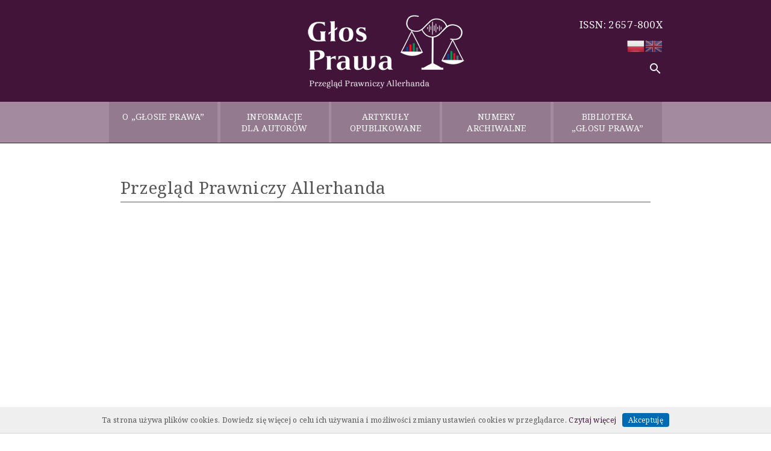

--- FILE ---
content_type: text/html; charset=UTF-8
request_url: https://glosprawa.pl/artykuly-opublikowane?q=Tomasz%20J.%20Kotli%EF%BF%BD%EF%BF%BDski
body_size: 2981
content:
<!DOCTYPE html>
<html lang="pl"  >
    <head>
        <meta charset="utf-8">
        <title> - Głos Prawa - Przegląd Prawniczy Allerhanda</title>
        <meta name="viewport" content="width=device-width, initial-scale=1.0">
        <!-- Le styles -->
        


<link href="https://fonts.googleapis.com/css2?family=Playfair+Display:wght@400;500;600&amp;family=Noto+Serif:wght@400;700&amp;display=swap&amp;subset=latin-ext" media="screen" rel="stylesheet" type="text/css">
<link href="https://fonts.googleapis.com/icon?family=Material+Icons" media="screen" rel="stylesheet" type="text/css">
<link href="https://fonts.googleapis.com/css?family=Montserrat:300,400,600,700&amp;display=swap&amp;subset=latin-ext" media="screen" rel="stylesheet" type="text/css">
<link href="/css/slick/slick-theme.css" media="screen" rel="stylesheet" type="text/css">
<link href="/css/slick/slick.css" media="screen" rel="stylesheet" type="text/css">
<link href="/css/jquery-ui.css" media="screen" rel="stylesheet" type="text/css">
<link href="/css/jquery.fancybox.min.css" media="screen" rel="stylesheet" type="text/css">
<link href="/css/bootstrap-grid.min.css" media="screen" rel="stylesheet" type="text/css">
<link href="/css/style_render.css" media="screen" rel="stylesheet" type="text/css">
<link href="/css/style.css" media="screen" rel="stylesheet" type="text/css">
<link href="/images/favicon.png" rel="shortcut icon" type="image/x-icon"><!--[if lt IE 9]>
  <html class="lt-ie9">
  <div style=' clear: both; text-align:center; position: relative;'>
    <a href="http://windows.microsoft.com/en-US/internet-explorer/..">
      <img src="images/ie8-panel/warning_bar_0000_us.jpg" border="0" height="42" width="820"
           alt="You are using an outdated browser. For a faster, safer browsing experience, upgrade for free today."/>
    </a>
  </div>
  <script src="js/html5shiv.js"></script>
  <![endif]-->


<meta property="og:image" content="https://glosprawa.pl/images/glos-prawa-logo.png" />



    </head>
    <body id="page" class="page">

          
<style>
   
 
.menuactive a {background:#42143a !important; color:#fff !important}
 
.menu, .menu ul, .menu ul li, .menu ul li a,
.menu ul ul, .menu ul ul li, .menu ul ul li a {
  margin: 0;
  padding: 0;
  border: 0;
 
}
 
.menu ul {
    list-style-type: none; 
    text-align: center;
} 

 
.menu ul li {
    position: relative;
    display: inline; 
   
    text-align: center;
}

 
.menu ul li a {
    text-decoration: none;
    display: inline-block; 
    
    
    width: 180px;; 
    padding: 15px;
     
     font-size:14px;
    color: #fff;
    background: #937a8e;
    line-height: 1.4;
     
}


 
/* Declaration of hover, focus and active state - can be done separately of course if desired */
.menu ul li a:hover, .menu ul li a:focus, .menu ul li a:active  {
    color: #fff;
    background: #42143a;
}

/* Styling of the arrow that indicates a submenu and which by default is way too big. */
.menu-arrow {
    font-size: 10px;
}


 
.menu ul ul {
    position: absolute;
    left:0;
    opacity: 0;
    -ms-filter: "progid:DXImageTransform.Microsoft.Alpha(Opacity=0)"; /* IE 8 */
    filter: alpha(opacity=0); /* IE 5-7 */
    width: calc(100% - 5px);
     
}



/* When the parent LI is hovered, submenu is made visible. */
.menu ul li:hover ul {
    z-index: 999;
    opacity: 1;
    -ms-filter: "progid:DXImageTransform.Microsoft.Alpha(Opacity=100)"; /* IE 8 */
    filter: alpha(opacity=100); /* IE 5-7 */
}

 
.menu ul ul li {
    display: block;
    text-align: left;
   
}

 
.menu ul ul li a {
    width: 100%;
    min-width:150px;
    padding: 20px;
    
    border-bottom: 1px solid #ccc;
    color: #fff;
    background: #937a8e;
}

 
.menu ul ul li a:hover, .menu ul ul li a:focus, .menu ul ul li a:active  {
    color: #fff;
    background: #42143a;
     
}




 
.menu ul li a, .menu ul ul li, .menu ul li:hover, .menu ul ul {
    -webkit-transition: all .4s ease-in-out;
    transition: all .4s ease-in-out;
}

 
.responsive-button {
    padding: 20px;
    color: #fff;
    font-weight: bold;
    background: #937a8e;
    border-bottom: 1px solid #ccc;
    text-align: center;
    display: none;
}

/* Permanently hides the checkbox that helps us as a menu toogle element */
input[id=responsive-button] {
    display: none;
}

/* Shows menu when invisible checkbox is checked */
input[id=responsive-button]:checked ~ .menu {
    display: block;
}





 
@media screen and (max-width : 780px){

/* Shows the responsive button */
.responsive-button {
    display: block;
}

.menu {
    display: none;
}

 
.menu ul li {
    display: block;
    border-bottom: 1px solid #ccc;
}

 
.menu ul li, .menu ul li a {
    width: 100%;
}
 
.menu ul ul {
    position: relative;
    display: none;
}
 
.menu ul li:hover ul {
    display: block;
}

 
.menu ul ul li {
    text-align: center;
}

}
</style>
 
        





 

<!--========================================================
			                            HEADER
			  =========================================================-->

<div class="logo-box"  >
    <div class="BoxContentMagazine  ">
        <div class="container-fluid">  
        <div class="row custom-gutter">
            <div class="col-sm-3"></div>
            <div class="col-sm-6 tac" style="    ">
                <div class="FlexC" style="justify-content: center;    "><a href="/"><img   alt="" src="/images/logow.png" /></a> </div>
                 
                <div class="tac" style="display: none">Przegląd Prawniczy Allerhanda </div>
                
            </div>
            <div class="col-sm-3 mt10"  > 
                <div  class="tar">ISSN: 2657-800X</div> 
                <div class="FlexR mt10"  >
                    <img  style="width:30px;" alt="" src="/images/pl.png" />
                    <a href="/en"><img style="width:30px;" class="trans50" alt="" src="/images/en.png" /></a>
                </div>
                
                <div class="FlexR mt10"  >
                    <div class="SearchBox posr mr5">
                        <input class="qautosug" placeholder="Szukaj..."  id="search"  type="text" name="q" autocomplete="off" style="display: none" />
                    </div>
                  <div class="  OverBtn tar"  search ><span class="material-icons">search</span></div>
                </div>
            </div>
            
        </div>  
      </div>
    </div>
    
</div>







<div style="  background: #a38a9e; border-bottom: solid 1px #42143a; z-index:999;   width:100% ">
  <div class="BoxContent " >
  <label for="responsive-button" class="responsive-button">Menu</label>
  <input type="checkbox" id="responsive-button" role="button">

  <nav class="menu"> 

    <ul>
          <li   class="   "   >
            <a href="#" >  O „GŁOSIE PRAWA”    <br>&nbsp;    </a>  
                    <ul  > 
                          <li  >
                  <a href="/idea-i-historia">Idea i historia</a>  

                   
              </li>
                          <li  >
                  <a href="/redakcja">Redakcja</a>  

                   
              </li>
                          <li  >
                  <a href="/rada-programowa">Rada Programowa</a>  

                   
              </li>
                          <li  >
                  <a href="/recenzenci">Recenzenci</a>  

                   
              </li>
                          <li  >
                  <a href="/wydawca">Wydawca</a>  

                   
              </li>
                          <li  >
                  <a href="/bazy-indeksacyjne">Bazy indeksacyjne</a>  

                   
              </li>
                      </ul> 
                  </li>   
           <li   class="   "   >
            <a href="#" >  INFORMACJE <BR>DLA AUTORÓW    </a>  
                    <ul  > 
                          <li  >
                  <a href="/informacje-ogolne">Informacje ogólne</a>  

                   
              </li>
                          <li  >
                  <a href="/zasady-etyczne">Zasady etyczne</a>  

                   
              </li>
                          <li  >
                  <a href="/zglaszanie-tekstow">Zgłaszanie tekstów</a>  

                   
              </li>
                          <li  >
                  <a href="/zasady-redagowania-tekstow">Zasady redagowania tekstów</a>  

                   
              </li>
                          <li  >
                  <a href="/wykaz-skrotow">Wykaz skrótów</a>  

                   
              </li>
                          <li  >
                  <a href="/recenzowanie">Recenzowanie</a>  

                   
              </li>
                          <li  >
                  <a href="/upowszechnianie-tekstow">Upowszechnianie tekstów</a>  

                   
              </li>
                      </ul> 
                  </li>   
           <li   class="   "   >
            <a href="/artykuly-opublikowane" >  ARTYKUŁY <BR>OPUBLIKOWANE    </a>  
                  </li>   
           <li   class="   "   >
            <a href="/numery-archiwalne" >  NUMERY <BR>ARCHIWALNE    </a>  
                  </li>   
           <li   class="   "   >
            <a href="#" >  BIBLIOTEKA <BR>„GŁOSU PRAWA”    </a>  
                    <ul  > 
                          <li  >
                  <a href="/glos-prawa-1924-1939">„Głos Prawa” 1924-1939 </a>  

                   
              </li>
                          <li  >
                  <a href="/huk-2007-2010">HUK 2007-2010</a>  

                   
              </li>
                          <li  >
                  <a href="/allerhand-working-papers">Allerhand Working Papers</a>  

                   
              </li>
                          <li  >
                  <a href="/oficyna-allerhanda">Oficyna Allerhanda</a>  

                   
              </li>
                      </ul> 
                  </li>   
     
     </ul>
 
    </nav>
</div>
</div>

 
 
          <div style="min-height: calc(100% - 120px)"> 
 
 

  
 



<div class="numer posr">
  <div class="BoxContentList">
      <div class="container-fluid" >
        
          <div class="row">
              <div class="col-12"><h2>Przegląd Prawniczy Allerhanda </h2>  </div>
          </div>
          
        <div class="row    custom-gutter" style=" ">

            <div class="col-sm-12 mt30" >
  
                <div class="mt20" >
                                     </div>
                
                            
             </div>
 
        </div>
    </div> 
   </div> 
</div>


 
    







    
 





 
  </div>
         <!--========================================================
			                            FOOTER
			  =========================================================-->


 
<div id="Footer" class="posr mt50"   >

 
<div class="Footer"  >
<div class="BoxContent  " >
    <div class="container-fluid" >

        <div class="row     ">
            <div class="col-12 tac ">
                <div class="FlexC" style="height: 100%;justify-content: center">
                    
                    <div class="FlexC" style="width:100%; justify-content: center">
                        <a href="/en"><img style="height:100px;" alt="" src="/images/logow-en.png" /></a>
                        <div style="display: none">The Voice of Law<br>Allerhand Law Review</div>
                    </div>
                     
                </div>
            
      
             </div>
        </div> 
         
        <hr class="type0"/>
        
        <div class="mt20 tac">
                        <a href="/kontakt" >  KONTAKT</a> &nbsp; | &nbsp;                        <a href="/informacje-dla-autorow" >  INFORMACJE DLA AUTORÓW</a>                    </div>
        <br>
        
 </div>
</div>
 </div>
 
 
    <div class="FlexC mt10" style="justify-content: center">
        <div class="tac"><a href="http://allerhand.pl/" target="_blank"><img alt="" src="/images/ia-logo.png"></a></div>
    </div> 
    <br>
      
    
    
</div>










        <!-- Scripts -->
                 <script type="text/javascript" src="/js/jquery-3.4.1.min.js"></script>
<script type="text/javascript" src="/js/jquery-ui.min.js"></script>
<script type="text/javascript" src="/js/script.js"></script>
<script type="text/javascript" src="/js/slick.min.js"></script>
<script type="text/javascript" src="/js/cookies.js"></script>
<script type="text/javascript" src="/js/jquery.fancybox.min.js"></script><script type="text/javascript" src="//s7.addthis.com/js/300/addthis_widget.js#pubid=ra-5ed252da7acc0e1f"></script>
        
 <script type="text/javascript">

    $(document).ready(
        function() {
      
            
            WHCheckCookies('pl');
             
        } );
 </script>
        
    </body>




</html>


--- FILE ---
content_type: text/css
request_url: https://glosprawa.pl/css/style_render.css
body_size: 460
content:
 

/* Render classes */

.ul-list-1 ul {
     
    list-style: none;
    margin: 0;
    padding:0;
     margin-left:20px;
 line-height: 1.3;
 
  list-style-image: url(/images/icons/arr1.png );
}
.ul-list-1 ul li{  padding-top:5px; }

.ul-list-1 ul li a{ color: #007ee5; font-weight: 400; font-size: 15px;}
/*.ul-list-1 ul li:before {content: '\1F95E    ';  }*/


.img-opac-hover img { opacity: 0.7}

.img-opac-hover img:hover { opacity: 1}





/*FORM CONTACT*/
.form-input {
  display: block;
  width: 100%;
  min-height: 40px;
  padding: 12px 19px;
  font-size: 16px;
   font-family: Montserrat, 'Open Sans', Roboto;
  font-weight: 400;
  line-height: 24px;
  color: #4a4a4a;
  border-radius: 0;
  -webkit-appearance: none;
  transition: .3s ease-in-out;
  border: 1px solid #ebebeb;
  background-color: transparent;
  box-sizing: border-box;
}

.form-input:focus {
  outline: 0;
} 

textarea.form-input {
  height: 135px;
  min-height: 50px;
  max-height: 230px;
  resize: vertical;
}
.contact-btn {
  display: block;
  width: 100%;
  padding: 16px 17px;
  color: #ffffff;
  background: #BA0707;
  font-size: 24px;
  line-height: 30px;
  font-weight: 700;
  text-transform: uppercase;
  text-align: center;
  cursor: pointer;
  transition: .3s ease-out all;
  outline: none !important;
  border: none !important;
  box-shadow: none !important;
}

.contact-btn:hover {
  background: #0fbcd7;
}




.mt10 {margin-top:10px;}
.mt20 {margin-top:20px;}
.mt30 {margin-top:30px;}
.mt50 {margin-top:50px;}
.mt100 {margin-top:100px;}

--- FILE ---
content_type: text/css
request_url: https://glosprawa.pl/css/style.css
body_size: 3696
content:



 html {height:100%;
 overflow-y: scroll; 
  -webkit-text-size-adjust: 100%; 
  -ms-text-size-adjust: 100%;
 } 

/*========================================================
                      Main Styles
=========================================================*/
body {
     height:100%;
    margin:0;
  background: #fff;
  color: #555;
  font-weight: 300 ;
  font-family: 'Noto Serif', 'Playfair Display', 'Open Sans', Roboto;
  line-height: 1.3;
  letter-spacing: 0.3px;
  font-size:17px; 
  -webkit-text-size-adjust: none;
}

img {
  max-width: 100%;
  height: auto;
  display:block;
}

h1 {
  color:#333; font-size: 30px ; padding:0; margin:0
}

  h3 {
 color:#555; font-size:22px; font-weight: 600; margin: 0; padding:0; line-height:1.3
}

h2 {
  color: #555;
  font-size: 28px;
  line-height: 1.2;
  font-weight: 400;
  margin:0; padding:0
}

 hr { border:0; border-top: 1px solid #f5f5f5; margin-top:15px; margin-bottom:15px;}

h4, h4 a {
  
  font-size: 18px;
  line-height: 1.45;
  color: #42143a;
  margin:0;
}
h4 a:hover {
  color: #937a8e;
}

h5 {
  font-size: 18px;
  line-height: 26px;
}

h6 {
  font-size: 15px;
  line-height: 20px;
}
p {margin:0;padding:0;}
p a:hover, .marked-list a:hover, .terms a:hover {
  text-decoration: underline;
}


a {
  font: inherit;
  color: #42143a;
  text-decoration: none;
  -moz-transition: 0.3s all ease;
  -o-transition: 0.3s all ease;
  -webkit-transition: 0.3s all ease;
  transition: 0.3s all ease;
}
a:hover {text-decoration: underline;}
a:active {
  background: transparent;
}

a[href^="tel:"] {
  color: inherit;
  text-decoration: none;
}

strong {
   font-family: 'Noto Serif';font-weight: 700 !important;
}

.fa {
  line-height: inherit;
}

[class*='fa-']:before {
  font-family: "FontAwesome";
}

/*=============    Support Classes    =================*/
.center {
  text-align: center;
}

.mg-add {
  margin-top: 6px;
}

.oh {
  overflow: hidden;
}

.mini-orcid-icon-16 {
    background: url([data-uri]) no-repeat;
    background-size: 18px 18px;
    width: 18px;
    height: 18px;
    display: inline-block;
    margin: 2px 0 2px 2px;
}
 /*====================================================
                      Main Layout
======================================================*/
.BoxContent { max-width:960px;  position:relative; margin: 0 auto; text-align:left}
.BoxContentPage { max-width:900px;  position:relative; margin: 0 auto; text-align:left}
.BoxContentList { max-width:960px; min-height: 350px;  position:relative; margin: 0 auto; text-align:left}
.BoxContentMagazine { max-width:1000px;  position:relative; margin: 0 auto; text-align:left}
.BoxContentMagazineCover { max-width:1200px;  position:relative; margin: 0 auto; text-align:left}


.BoxContent90 { max-width:95%;  position:relative; margin: 0 auto; text-align:left}
 

.Top { padding-top:5px; padding-bottom: 10px; color:#666;}
.Top a {font-size: 20px; color:#444;}
.Footer { background:#42143a; padding-top:30px; padding-bottom:20px; color:#fff;  }
.Footer h4 {color:#fff; margin:0;}
.Footer a {color:#fff; font-size:15px;}


.FlexC {  display:flex;  align-items: center;  }
.FlexR {  display:flex;  align-items: center; justify-content: flex-end  }
#Slider { height: 700px;}
#Slider .content { display: block; width:auto;   }

.aricle_source {font-size:13px;}
.author-big {font-size:14px;}
.author, .author a{font-size:14px !important}


.page-content { color:#444; line-height: 1.6; min-height:450px;}
.page-content h2 { color:#444; margin:0; padding:0}

.page-content table {font-size:13px; width:100%; border-spacing: 0;    border-collapse: collapse; }
.page-content table td {border:solid 1px; padding:5px;}
.page-content table tr {  }

.page-content .text-lead {font-size:13px; line-height: 1.6}
.page-content img {display:inline}
.page-content .text-content::first-letter {
  font-size: 200%;
  color: #42143a;
}

.page-content a sup {
    /*
    height: 18px;
  width: 18px;
   
  border-radius: 50%;
  display: inline-block;*/
    padding-left:2px; padding-right: 2px; padding-bottom:1px;
    background: #a38a9e;
    color:#fff;  font-size:10px;
}


/*.page-content strong {font-weight: 600}*/




.page-header {background:  #ededed  ; background-size: cover  ; height: 500px;;}
.page-header h2 { color:#333; font-size: 34px; line-height: 1; font-weight: 600}


.homeMenuElem {display:flex; align-items: center; justify-content: center;    min-height:50px; }

.homeMenuElem a { color:#ebebeb; font-weight: 600 }
.homeMenuElem a:hover { color:#BA0707; font-weight: 600 }


#search {background: #8c7287; color:#ebebeb; border:solid 1px #d0c0cd; width:100%; height: 28px; font-size:14px; padding-left:5px;}
#search::-webkit-input-placeholder {    color: #ccc;  font-size:14px; line-height:1; font-weight:300  !important; padding-top:3px; }
.ui-autocomplete { font-size:11px; background: #d9d0d7;  border:0 !important; margin-top:5px !important; left:0 !important;; top:27px !important; width:100% }
.ui-menu .ui-menu-item-wrapper:hover {background: #fff}

.pdf-ico {color:#42143a; font-size:28px;}

/*---CUSTOM--*/
.mt2 {margin-top:2px;}
.mt5 {margin-top:5px;}
.mt10 {margin-top:10px;}
.mt15 {margin-top:15px;}
.mt20 {margin-top:20px;}
.mt40 {margin-top:40px;}
.mt30 {margin-top:30px;}
.mt50 {margin-top:50px;}
.mt100 {margin-top:100px;}
.mr5 {margin-right:5px;}
.mr10 {margin-right:10px;}

.pt50 {padding-top:50px;}
.pr10 {padding-right:10px;}
.trans50 { opacity: 0.5;}
.dispnone {display: none}
.filesBox {padding:10px; background:#fff; border:solid 1px #aaa}
.OverBtn {cursor: pointer}

.formalert {padding:10px; color:#000; border:solid 1px #ff0000 }
.formmessage {padding:10px; color:#000; border:solid 1px #14ab03 }
.quoteform_btn {color: #0fbcd7;}
.flLeft {float: left;   padding: 0;}
.flRight {float: right;  margin: 0 0 0 0px;}
.flNone {clear:both; margin: 0; padding:0;  font: 1px  Arial; height:0px; line-height: 0;}
.posa {position: absolute}
.posr {position: relative}
.nowrap {white-space: nowrap;}

.tar {text-align: right}
.tac {text-align: center}

.fs46 { font-size:46px }
.fw600 {font-weight:600}
 
.tsh {text-shadow: 1px 1px 3px #000000;}

.form-input-login {font-family:Montserrat; background: #ebebeb; color:#000; border:solid 1px #7a7a7a; width:100%; height: 38px; font-size:18px; padding-left:5px;}
.form-input-login::-webkit-input-placeholder {  font-family:Montserrat; ; color: #777;  font-size:18px; line-height:1; font-weight:300  !important; padding-top:3px; }

.form-input-search {font-family:Montserrat; background: #333; color:#999; border:solid 1px #444;  width:100%; height: 28px; font-size:15px; padding-left:5px;}
.form-input-search::-webkit-input-placeholder {  font-family:Montserrat; ; color: #777;  font-size:15px; line-height:1; font-weight:300  !important; padding-top:3px; }


.login-box {    margin-top:calc(10px); color:#777;}
 
.login-box a {color:#000; text-decoration: underline;}


.Selector input[type="checkbox"] {    display:none; }
.Selector input[type="checkbox"] + label {    color:#000000;    font-weight:300;    cursor:pointer; }
.Selector input[type="checkbox"] + label span {
    display:inline-block;
    width:24px;
    height:24px;
    margin:0px 0px 0 0;
    vertical-align:middle;
    background:url(/images/selector.svg) left top no-repeat;
    cursor:pointer;
}
.Selector input[type="checkbox"]:checked + label span {
    background:url(/images/selector_active.svg) left top no-repeat;
}


.link-black {color:#000; text-decoration: underline;}
.text-black {color:#000; }


.btn0 {
  display: inline-block;
  border:0;
  border-radius:  0px;
  padding: 10px;
  font-size: 17px;
  font-weight: 400;
  line-height: 17px;
  color: #000;
  background: #fff;
}

.btn0:hover {color: #c11626}

.btn0a {
  display: inline-block;
  border:0;
  border-radius:  0px;
  padding: 10px;
  font-size: 17px;
  font-weight: 400;
  line-height: 17px;
  color: #fff;
  background: #c11626;
}

.btn1 {
  
  border:0;
  
  padding: 5px;
  font-size: 15px;
  font-weight: 300;
  line-height: 17px;
  color: #ffffff;
  background: #937a8e;
  
-webkit-box-shadow: 3px 2px 5px 0px rgba(158,158,158,0.49);
-moz-box-shadow: 3px 2px 5px 0px rgba(158,158,158,0.49);
box-shadow: 3px 2px 5px 0px rgba(158,158,158,0.49);

}
.btn1 a {color: #fff}


.btn2 {
  display: inline-block;
  border-radius:  5px;
  padding: 8px;
  font-size: 14px;
  font-weight: 300;
  line-height: 14px;
  color: #ffffff;
  background: #937a8e;
  text-transform: uppercase;
}


.btn3 {
  display: inline-block;
  border:0;
  border-radius:  5px;
  padding: 11px;
  font-size: 17px;
  font-weight: 300;
  line-height: 17px;
  color: #ffffff;
  background: #849ecf;
  text-transform: uppercase;
}

.opis { font-size:16px;  color:#ccc;  /*overflow: hidden; height:89px;*/  display: -webkit-box; -webkit-box-orient: vertical; -webkit-line-clamp: 5; text-overflow: ellipsis}
.opis2 { font-size:16px;  color:#ccc;    display: -webkit-box; -webkit-box-orient: vertical;  text-overflow: ellipsis}
.price {font-weight:600}
.pricesrp {text-decoration: line-through; font-size: 15px}
.TitleList {  font-size:16px;  color:#e3e3e3; font-weight: 400 }
.SubTitleList {font-size:14px;  color:#c7c7c7; font-weight: 400}
.LeadList {  font-size:15px;  color:#333; font-weight: 300; line-height: 1.4 }
.PlayBtnBox { z-index:999; top:calc(50% - 25px); left:calc(50% - 25px);  text-shadow: 1px 1px 4px #000000;}
.PlayBtn {font-size:46px;  color:#f5f5f5}
.LockIcoBox { z-index:999; bottom:10px;  right:10px;  text-shadow: 1px 1px 4px #000000;}
.LockIco {font-size:23px;  color:#ddd}
.DurationBox {z-index:999; font-size:13px;  color:#ddd;bottom:10px; left:10px;text-shadow: 1px 1px 4px #000000;}


hr.type0 {
    margin-top:15px;
 border:0;
  border-top: 1px solid #5c2252;
}
hr.type1 {
 border:0;
  border-top: 1px dashed #545454;
}

 .logo-box { background: #42143a; padding-top:20px; padding-bottom:20px; color:#f2f2f2}
 
 
 .numer {padding-top:50px; padding-bottom:50px; line-height: 1.6 }
 .numer h2 {border-bottom:solid 1px; line-height: 1.7}
 .numer h2 a{    font-size: 22px; color:#42143a; font-weight: 600;  }
 .numer h4 a{    font-size: 18px; color:#42143a; font-weight: 300;  }
 
 .home-list-1 {  padding-top:50px; padding-bottom:50px; }
 .home-list-1 h2 {padding-bottom: 5px; border-bottom:solid 1px;}
 .home-list-1 h2 a{    font-size: 22px; color:#42143a; font-weight: 600;  }
 
 .home-list-2 {padding-top:60px; padding-bottom:60px;background: #f2f2f2}
 .home-list-2 h2 a{   font-size: 22px; color:#2a53c1}

.banner-head-1 {font-weight: 800; font-size: 37px;}
.banner-head-2 {font-weight: 600; font-size: 30px;}
.banner-head-3 {font-weight: 400; font-size: 25px;}


.custom-gutter {margin-right:-40px;margin-left:-40px}
.custom-gutter>.col, .custom-gutter>[class*=col-]{padding-right:40px;padding-left:40px}
.BoxContentList .container-fluid, .BoxContentMagazine .container-fluid {padding-right:40px;padding-left:40px}
/*
.row.custom-gutter {
  margin-left: -30px;
  margin-right: -30px;
}

[class^='col'].custom-gutter,
[class*=' col'].custom-gutter {
  padding-left: 30px;
  padding-right: 30px;
}
*/
/*mobile*/
 

@media (min-width: 100px) and  (max-width: 575px)  {
    #Slider .content {  display:flex;  height: 100%; }
     #Slider {height:320px}
    #Bg2 {min-height: 300px; padding-bottom: 110px;}
    
    .Top a {font-size: 15px; color:#444;}
    #Bg2 {background: transparent}
    .page-header { height:350px; }
    .fancybox-content {
        vertical-align: top;
        position:absolute;
        width:100%;
        left:0;
        /*margin: 20px !important;*/
    }

   .home-box h1 { font-family: 'Noto Serif', 'Playfair Display'; font-size:36px; font-weight: 300; letter-spacing: 10px }

    .page-content h1 {font-size:23px;}
}


@media (min-width: 576px) and  (max-width: 787px)  {
    #Slider   {   height: 300px; }
    .Top a {font-size: 18px; color:#444;}
    #Bg2 {background: transparent; min-height: 300px; padding-bottom: 190px;}
     #Slider {height:410px}
     .page-header { height:450px; }
     
      .home-box h1 { font-family: 'Noto Serif', 'Playfair Display'; font-size:46px; font-weight: 300; letter-spacing: 10px }
}

@media   (min-width: 768px)  and  (max-width: 991px)  {
  #Slider   {    height: 400px; }
      #Slider {height:530px}
      #Bg2 { min-height: 580px; padding-bottom: 170px;}
      .page-header { height:450px; }
}

@media   (min-width: 992px)  and  (max-width: 1200px)  {
 #Slider {height:580px}
  #Bg2 {min-height: 570px; padding-bottom: 200px;}
  .page-header { height:450px; }
}

@media   (min-width: 1201px)  and  (max-width: 1300px)  {
 #Slider {height:600px}
  #Bg2 {min-height: 660px; padding-bottom: 200px;}
   .page-header { height:460px; }
}

@media   (min-width: 1301px)  and  (max-width: 1520px)  {
 #Slider {height:650px}
 #Bg2 {height: 720px;}
 .page-header { height:460px; }
}

--- FILE ---
content_type: application/javascript
request_url: https://glosprawa.pl/js/script.js
body_size: 1978
content:
"use strict";

//non active tab
$(document).ready(function(  ){
  
  // Change page title on blur
  $(window).blur(function() {
	  autoslide=0;
	});

	// Change page title back on focus
	$(window).focus(function() {
	  autoslide=1;
	});
});




$(document).ready(function(){ 
	var touch 	= $('#resp-menu');
	var menu 	= $('.menu');
 
	$(touch).on('click', function(e) {
		e.preventDefault();
		menu.slideToggle();
	});
	
	$(window).resize(function(){
		var w = $(window).width();
		if(w > 767 && menu.is(':hidden')) {
			menu.removeAttr('style');
		}
	});
	
});





//lista zaznaczonych CID
function getSelected(tag, type) {
 var cid=''; 
 var num=0;
 
 $("["+tag+"]").each(function(i, val) {
     
            if($(this).is(':checked')) {
              num++;  
              cid+=$(this).attr(tag)+',';

            }  
        });
      
  if(type=='num') {
       return num;
  }else{
       return cid;
  } 
 
}










/* PAGE PLUGINS
 ========================================================*/
/*
function aaa() {
    //$('.fancybox-content').css({"margin-top":"200 !important", "background-color":"green !important"}) ;
    //alert($('.fancybox-content').width());
    var left=0;( ($( window ).width()-$('.fancybox-content').width())/2 );
  //$('.fancybox-content').attr('style', ' position:absolute;   top:10px !important; ');
  //$('.fancybox-content').attr('style', 'display:flex !important; padding:0 !important; margin:0 !important;  align-items: flex-start !important;;  ');
   
}
*/

   var KeyCode='';
   var onOptions=0;
   $(document).keydown(function(event) {
	  KeyCode= event.keyCode;
   });


var maxslides=1;
var slidetimer='';

(function ($) {
 
    $(document).ready(function () {

            $.fancybox.defaults.closeExisting = "true";
            $.fancybox.defaults.autoFocus = "true";
          // $.fancybox.defaults.afterShow= aaa;
 

        $('[search]').click(function() {
          if($('#search').is(":visible")) {
             $('#search').hide();
          }else{
              $('#search').show();
          }
         
        });
 
 
 
 
         //home 
        if($('.parallax').length) {
            $('.parallax').parallax({
                //src:  '/images/home.jpg',
              //speed: .5,
              //afterRender: console.log($(this).attr('data-img')),
            }); 
            
            $('.parallax2').parallax({
                //src:  '/images/home.jpg',
              //speed: .0,
              //afterRender: console.log($(this).attr('data-img')),
            });
        }
          
          
           
             $("[pageplugin]").each(function() {
                 var thi=$(this);
                  
                      
                     $.post('/plugin,'+$(this).attr('pageplugin'), {'lang':$(this).attr('lang'), 'id_element': $(this).attr('idp'),  'tag':$(this).attr('tag')  },
                        function(data) {
                          thi.html(data).show();
                            //alert(data)
                        } 
                      );    
             });

      //more
      if($( ".opis" ).length) {
               if ($('.opis').height()<$('.opis').get(0).scrollHeight) {
                 $('#czytaj-wiecej').show();
               }
       }
   
        $('#czytaj-wiecej').click(function() {

              if($('#opis').hasClass('opis')) {
                $('#opis').removeClass('opis')
                $(this).html('czytaj mniej »')
              }else{
                $('#opis').addClass('opis');

                $(this).html('czytaj więcej »')
              }

        });
        
        
        //podglad foito
        $("[hover]").hover(function(e){

           $(this).animate({opacity: 0.7}, 170);;
           $(this).children("a").children(".PlayBtnBox").show();

        },
            function(){
                    $(this).animate({opacity: 1}, 150);
                    $(".PlayBtnBox").hide();

        });
        
 
  
  
  
 
 
 
        




  //srch NAZWA ->ID
 
    $( ".qautosug" ).autocomplete({
          source: "/searchautosug",
          minLength: 1,
          appendTo: '.SearchBox',
          focus: function( event, ui ) {     },
           
          select: function( event, ui ) {

              if(ui.item.id>0) {
                  onOptions=1;
              }

              //wybranie zlisty
               location.href='/artykul-'+ui.item.id+'/'+ui.item.seo;
          },
          open: function(event, ui) {
            $('.ui-autocomplete').off('menufocus hover mouseover mouseenter');
           },
          search: function( event ) {
 
         }
     });


      $('.qautosug').keyup(function() {
          
            //endter
            if(KeyCode==13) {
               if(onOptions!=1) {
                  location.href='/artykuly-opublikowane?q='+$(this).val();
               }

            }
            onOptions=0;
      });


     $('.search_btn').click(function() {
         location.href='/artykuly-opublikowane?q='+$('.input_search').val();

      });   
        
        
        
    //EN    
   $( ".qautosugen" ).autocomplete({
          source: "/searchautosug",
          minLength: 1,
          appendTo: '.SearchBox',
          focus: function( event, ui ) {     },
           
          select: function( event, ui ) {

              if(ui.item.id>0) {
                  onOptions=1;
              }

              //wybranie zlisty
               location.href='/en/article-'+ui.item.id+'/'+ui.item.seo;
          },
          open: function(event, ui) {
            $('.ui-autocomplete').off('menufocus hover mouseover mouseenter');
           },
          search: function( event ) {
 
         }
     });


      $('.qautosugen').keyup(function() {
          
            //endter
            if(KeyCode==13) {
               if(onOptions!=1) {
                  location.href='/en/list-of-articles?q='+$(this).val();
               }

            }
            onOptions=0;
      });


     $('.search_btn').click(function() {
         location.href='/en/list-of-articles?q='+$('.input_search').val();

      });   
        
        
        
        
        
        
 });
  
})(jQuery);




 



 





function showHide(id) {
    
 if($('#'+id).is(":visible")) {
    $('#'+id).fadeOut(100);
  }else{
    $('#'+id).fadeIn(300);    
  } 
    
}



 






//prezwn baner
var numnext=1, numprev=-1;
var autoslide=1;
function slideBanner(num) {
    var max=parseInt(maxslides);
    
    if(max==1) {
        return true;
    }

    clearInterval(slidetimer); 
    slidetimer = setInterval(function(){ autoSlideBanner(); },6000);
     
    if(num<0) {   num=max-1;  }
    
    numnext=parseInt(num)+1;
    numprev=parseInt(num)-1;

    if(numnext>=max) {   numnext=0;  }
    if(numprev<0) {   numprev=max-1; }
    
      
    //console.log(num+' '+numnext)
    //$('#Slider').css('background-image', "url('/images/banners/"+Slider[num]+"')");
   // $('#Slider').animate({'background-image': "url('/images/banners/"+Slider[num]+"')"}, 'slow');

$('#Slider')
    .animate({opacity: 0}, 'slow', function() {
         $('[data-text-content]').css('opacity',0.01);
         $(this).css({'background-image': "url('/images/banners/"+Slider[num]+"')"})
                .animate({opacity: 1}, 'slow', function() { 
                    $('[data-text-content]').hide();
                    $('[data-text-content="'+num+'"]').css('opacity',1).fadeIn(100)
         });
    });


   // .animate({backgroundColor: ‘#CD3333’}, ‘slow’);
    
 /*
    $('[Banner]').fadeOut(0);
    $('[BannerBullet]').css('background', '#ccc');
    
    $('[Banner="'+num+'"]').fadeIn(250);
    $('[BannerBullet="'+num+'"]').css('background', '#fff');
 */
    
}



//auto
function autoSlideBanner() {
    if(autoslide==1) {
     slideBanner(numnext);
    }
}

--- FILE ---
content_type: application/javascript
request_url: https://glosprawa.pl/js/cookies.js
body_size: 877
content:
var Lang='';

function WHCreateCookie(name, value, days) {
    var date = new Date();
    date.setTime(date.getTime() + (days*24*60*60*1000));
    var expires = "; expires=" + date.toGMTString();
	document.cookie = name+"="+value+expires+"; path=/";
}
function WHReadCookie(name) {
	var nameEQ = name + "=";
	var ca = document.cookie.split(';');
	for(var i=0; i < ca.length; i++) {
		var c = ca[i];
		while (c.charAt(0) == ' ') c = c.substring(1, c.length);
		if (c.indexOf(nameEQ) == 0) return c.substring(nameEQ.length, c.length);
	}
	return null;
}


function WHCheckCookies(lang) {
    Lang=lang;
    
    if(WHReadCookie('cookies_accepted_'+lang) != 'T') {
        var message_container = document.createElement('div');
        message_container.id = 'cookies-message-container';
        if(lang=='en') {
            var html_code = '<div id="cookies-message" style="padding: 10px 0px; font-size: 12px; line-height: 13px; border-bottom: 1px solid #D3D0D0; text-align: center; position: fixed; top: 0px; background-color: #EFEFEF;  width: 100%; z-index: 999;"><div style="width:90%; display:flex; justify-content: center; align-items: center;  margin:auto"> This site uses cookies. Learn more about the purpose of their use and the possibility of changing cookie settings in your browser.  <a href="/cookies" target="_blank">Read more</a> <a href="javascript:WHCloseCookiesWindow();" id="accept-cookies-checkbox" name="accept-cookies" style="background-color: #006AB3; padding: 5px 10px; color: #FFF; border-radius: 4px; -moz-border-radius: 4px; -webkit-border-radius: 4px; display: inline-block; margin-left: 10px; text-decoration: none; cursor: pointer;">Accept</a></div></div>';
 
        }else{
          var html_code = '<div id="cookies-message" style="padding: 10px 0px; font-size: 12px; color:#555; line-height: 13px; border-bottom: 1px solid #D3D0D0; text-align: center; position: fixed; bottom: 0px; background-color: #EFEFEF;  width: 100%; z-index: 999;"><div style="width:90%; display:flex; justify-content: center; align-items: center;  margin:auto"> Ta strona używa plików cookies. Dowiedz się więcej o celu ich używania i możliwości zmiany ustawień cookies w przeglądarce. <a href="/pliki-cookies" target="_blank">Czytaj więcej</a> <a href="javascript:WHCloseCookiesWindow();" id="accept-cookies-checkbox" name="accept-cookies" style="background-color: #006AB3; padding: 5px 10px; color: #FFF; border-radius: 4px; -moz-border-radius: 4px; -webkit-border-radius: 4px; display: inline-block; margin-left: 10px; text-decoration: none; cursor: pointer;">Akceptuję</a></div></div>';
        }
        message_container.innerHTML = html_code;
        document.body.appendChild(message_container);
        document.getElementById("Footer").style.marginBottom="40px";
    }
} 

function WHCloseCookiesWindow() {
    
    WHCreateCookie('cookies_accepted_'+Lang, 'T', 365);
    document.getElementById('cookies-message-container').removeChild(document.getElementById('cookies-message'));
    //document.getElementById("page").style.marginTop="0px";
    document.getElementById("Footer").style.marginBottom="0px";
}